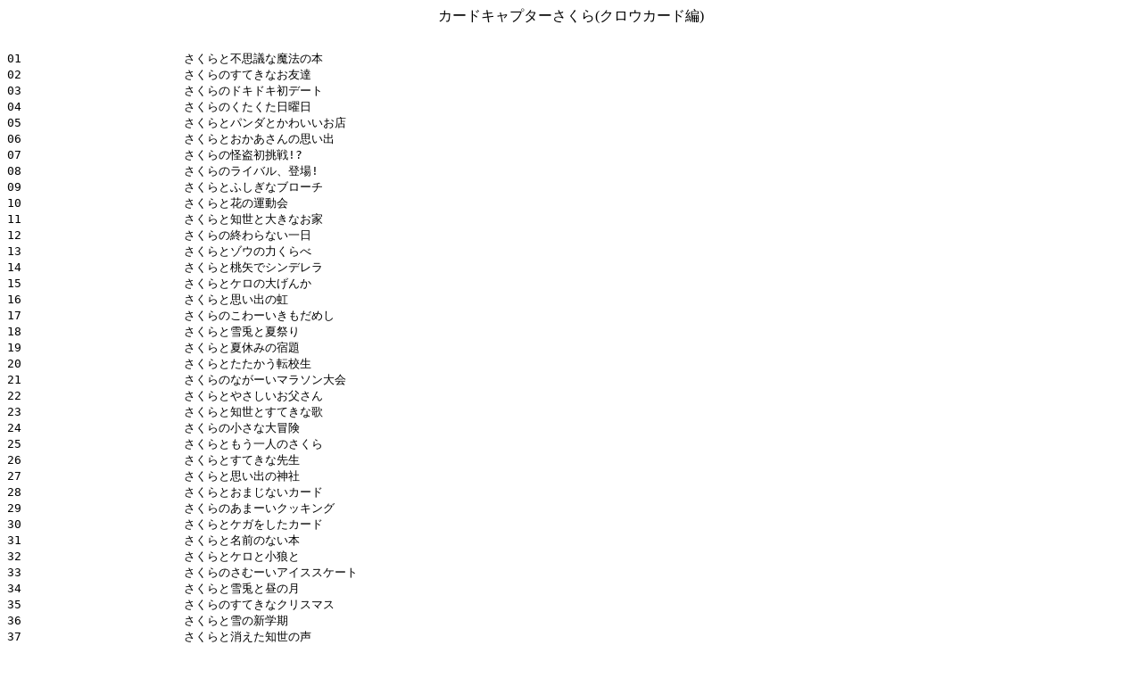

--- FILE ---
content_type: text/html
request_url: https://rinshi.sakura.ne.jp/subt/CCSakura-2.html
body_size: 41101
content:
<HTML>
<HEAD><TITLE>�J�[�h�L���v�^�[������</TITLE>
<BODY text=#000000 bgColor=#ffffff>
<CENTER>�J�[�h�L���v�^�[������(�N���E�J�[�h��)</CENTER>
<PRE>

01�@�@�@�@�@�@�@�@�@�@�@�@�@�@������ƕs�v�c�Ȗ��@�̖{
02�@�@�@�@�@�@�@�@�@�@�@�@�@�@������̂��Ă��Ȃ��F�B
03�@�@�@�@�@�@�@�@�@�@�@�@�@�@������̃h�L�h�L���f�[�g
04�@�@�@�@�@�@�@�@�@�@�@�@�@�@������̂����������j��
05�@�@�@�@�@�@�@�@�@�@�@�@�@�@������ƃp���_�Ƃ��킢�����X
06�@�@�@�@�@�@�@�@�@�@�@�@�@�@������Ƃ���������̎v���o
07�@�@�@�@�@�@�@�@�@�@�@�@�@�@������̉���������!?
08�@�@�@�@�@�@�@�@�@�@�@�@�@�@������̃��C�o���A�o��!
09�@�@�@�@�@�@�@�@�@�@�@�@�@�@������Ƃӂ����ȃu���[�`
10�@�@�@�@�@�@�@�@�@�@�@�@�@�@������ƉԂ̉^����
11�@�@�@�@�@�@�@�@�@�@�@�@�@�@������ƒm���Ƒ傫�Ȃ���
12�@�@�@�@�@�@�@�@�@�@�@�@�@�@������̏I���Ȃ����
13�@�@�@�@�@�@�@�@�@�@�@�@�@�@������ƃ]�E�̗͂����
14�@�@�@�@�@�@�@�@�@�@�@�@�@�@������Ɠ���ŃV���f����
15�@�@�@�@�@�@�@�@�@�@�@�@�@�@������ƃP���̑傰��
16�@�@�@�@�@�@�@�@�@�@�@�@�@�@������Ǝv���o�̓�
17�@�@�@�@�@�@�@�@�@�@�@�@�@�@������̂���[���������߂�
18�@�@�@�@�@�@�@�@�@�@�@�@�@�@������Ɛ�e�ƉčՂ�
19�@�@�@�@�@�@�@�@�@�@�@�@�@�@������Ɖċx�݂̏h��
20�@�@�@�@�@�@�@�@�@�@�@�@�@�@������Ƃ��������]�Z��
21�@�@�@�@�@�@�@�@�@�@�@�@�@�@������̂Ȃ��[���}���\�����
22�@�@�@�@�@�@�@�@�@�@�@�@�@�@������Ƃ₳������������
23�@�@�@�@�@�@�@�@�@�@�@�@�@�@������ƒm���Ƃ��Ă��ȉ�
24�@�@�@�@�@�@�@�@�@�@�@�@�@�@������̏����ȑ�`��
25�@�@�@�@�@�@�@�@�@�@�@�@�@�@������Ƃ�����l�̂�����
26�@�@�@�@�@�@�@�@�@�@�@�@�@�@������Ƃ��Ă��Ȑ搶
27�@�@�@�@�@�@�@�@�@�@�@�@�@�@������Ǝv���o�̐_��
28�@�@�@�@�@�@�@�@�@�@�@�@�@�@������Ƃ��܂��Ȃ��J�[�h
29�@�@�@�@�@�@�@�@�@�@�@�@�@�@������̂��܁[���N�b�L���O
30�@�@�@�@�@�@�@�@�@�@�@�@�@�@������ƃP�K�������J�[�h
31�@�@�@�@�@�@�@�@�@�@�@�@�@�@������Ɩ��O�̂Ȃ��{
32�@�@�@�@�@�@�@�@�@�@�@�@�@�@������ƃP���Ə��T��
33�@�@�@�@�@�@�@�@�@�@�@�@�@�@������̂��ށ[���A�C�X�X�P�[�g
34�@�@�@�@�@�@�@�@�@�@�@�@�@�@������Ɛ�e�ƒ��̌�
35�@�@�@�@�@�@�@�@�@�@�@�@�@�@������̂��Ă��ȃN���X�}�X
36�@�@�@�@�@�@�@�@�@�@�@�@�@�@������Ɛ�̐V�w��
37�@�@�@�@�@�@�@�@�@�@�@�@�@�@������Ə������m���̐�
38�@�@�@�@�@�@�@�@�@�@�@�@�@�@������̊y�������������
39�@�@�@�@�@�@�@�@�@�@�@�@�@�@������̂ӂ�ӂ�M�j��
40�@�@�@�@�@�@�@�@�@�@�@�@�@�@������Ɩ��̒��̂�����
41�@�@�@�@�@�@�@�@�@�@�@�@�@�@������Ə��T�ƍ��̊C
42�@�@�@�@�@�@�@�@�@�@�@�@�@�@������̂܂�����w�|��
43�@�@�@�@�@�@�@�@�@�@�@�@�@�@������̂���Ȃ�䕗�
44�@�@�@�@�@�@�@�@�@�@�@�@�@�@������ƃP���ƕs�v�c�Ȑ搶
45�@�@�@�@�@�@�@�@�@�@�@�@�@�@������ƍŌ�̃N���E�J�[�h
46�@�@�@�@�@�@�@�@�@�@�@�@�@�@������ƍŌ�̐R��


--------------------------------------------------------------

1�b ������ƕs�v�c�Ȗ��@�̖{(1998 04 07)

�r�{�@�@�@�@�@�@�@�@�@�@�@�@�@�@�@�@:��쎵��
�G�R���e�@�@�@�@�@�@�@�@�@�@�@�@�@�@:�󍁎琶
���o�@�@�@�@�@�@�@�@�@�@�@�@�@�@�@�@:�󍁎琶
���ē@�@�@�@�@�@�@�@�@�@�@�@�@�@:�����v���q


���̏o��

�ؔV�{���@�@�@�@�@�@�@�@�@�@�@�@�@�@:�O���@��
�P���x���X�@�@�@�@�@�@�@�@�@�@�@�@�@:�v��@��
�哹���m���@�@�@�@�@�@�@�@�@�@�@�@�@:��j���q
�ؔV�{����@�@�@�@�@�@�@�@�@�@�@�@�@:�ց@�q��
�����e�@�@�@�@�@�@�@�@�@�@�@�@�@�@:�����b��
�ؔV�{�����@�@�@�@�@�@�@�@�@�@�@�@�@:�c���G�K
����ޏ��q�@�@�@�@�@�@�@�@�@�@�@�@�@:�{�䂦��
�O����t�@�@�@�@�@�@�@�@�@�@�@�@�@�@:���{���a
�ɖ��I�q�@�@�@�@�@�@�@�@�@�@�@�@�@�@:�����@�\
�ؑ��䂫�G�@�@�@�@�@�@�@�@�@�@�@�@�@:�T�G�L�g��


--------------------------------------------------------------

2�b ������̂��Ă��Ȃ��F�B(1998 04 14)

�r�{�@�@�@�@�@�@�@�@�@�@�@�@�@�@�@�@:��쎵��
�G�R���e�@�@�@�@�@�@�@�@�@�@�@�@�@�@:�������K
���o�@�@�@�@�@�@�@�@�@�@�@�@�@�@�@�@:���엊��
���ē@�@�@�@�@�@�@�@�@�@�@�@�@�@:���@�q��


���̏o��

�ؔV�{���@�@�@�@�@�@�@�@�@�@�@�@�@�@:�O���@��
�P���x���X�@�@�@�@�@�@�@�@�@�@�@�@�@:�v��@��
�哹���m���@�@�@�@�@�@�@�@�@�@�@�@�@:��j���q
�ؔV�{����@�@�@�@�@�@�@�@�@�@�@�@�@:�ց@�q��
�����e�@�@�@�@�@�@�@�@�@�@�@�@�@�@:�����b��
�ؔV�{�����@�@�@�@�@�@�@�@�@�@�@�@�@:�c���G�K
���X�ؗ����@�@�@�@�@�@�@�@�@�@�@�@�@:���Ƃ��q
����ޏ��q�@�@�@�@�@�@�@�@�@�@�@�@�@:�{�䂦��
�O����t�@�@�@�@�@�@�@�@�@�@�@�@�@�@:���{���a
�@�@�@�@�@�@�@�@�@�@�@�@�@�@�@�@�@�@:�T�G�L�g��


--------------------------------------------------------------

3�b ������̃h�L�h�L���f�[�g(1998 04 21)

�r�{�@�@�@�@�@�@�@�@�@�@�@�@�@�@�@�@:��쎵��
�G�R���e�@�@�@�@�@�@�@�@�@�@�@�@�@�@:�П��{��
���o�@�@�@�@�@�@�@�@�@�@�@�@�@�@�@�@:�П��{��
���ē@�@�@�@�@�@�@�@�@�@�@�@�@�@:�N�ˏ���


���̏o��

�ؔV�{���@�@�@�@�@�@�@�@�@�@�@�@�@�@:�O���@��
�P���x���X�@�@�@�@�@�@�@�@�@�@�@�@�@:�v��@��
�哹���m���@�@�@�@�@�@�@�@�@�@�@�@�@:��j���q
�ؔV�{����@�@�@�@�@�@�@�@�@�@�@�@�@:�ց@�q��
�����e�@�@�@�@�@�@�@�@�@�@�@�@�@�@:�����b��
���X�ؗ����@�@�@�@�@�@�@�@�@�@�@�@�@:���Ƃ��q
����ޏ��q�@�@�@�@�@�@�@�@�@�@�@�@�@:�{�䂦��
�O����t�@�@�@�@�@�@�@�@�@�@�@�@�@�@:���{���a
�@�@�@�@�@�@�@�@�@�@�@�@�@�@�@�@�@�@:�ԓc�@��
�@�@�@�@�@�@�@�@�@�@�@�@�@�@�@�@�@�@:����N��
�@�@�@�@�@�@�@�@�@�@�@�@�@�@�@�@�@�@:�T�G�L�g��


--------------------------------------------------------------

4�b ������̂����������j��(1998 04 28)

�r�{�@�@�@�@�@�@�@�@�@�@�@�@�@�@�@�@:���q��Y
�G�R���e�@�@�@�@�@�@�@�@�@�@�@�@�@�@:�����L��
���o�@�@�@�@�@�@�@�@�@�@�@�@�@�@�@�@:�����L��
���ē@�@�@�@�@�@�@�@�@�@�@�@�@�@:���È�Y
�@�@�@�@�@�@�@�@�@�@�@�@�@�@�@�@�@�@:�k���@��


���̏o��

�ؔV�{���@�@�@�@�@�@�@�@�@�@�@�@�@�@:�O���@��
�P���x���X�@�@�@�@�@�@�@�@�@�@�@�@�@:�v��@��
�哹���m���@�@�@�@�@�@�@�@�@�@�@�@�@:��j���q
�ؔV�{����@�@�@�@�@�@�@�@�@�@�@�@�@:�ց@�q��
�����e�@�@�@�@�@�@�@�@�@�@�@�@�@�@:�����b��
�ؔV�{�����@�@�@�@�@�@�@�@�@�@�@�@�@:�c���G�K


--------------------------------------------------------------

5�b ������ƃp���_�Ƃ��킢�����X(1998 05 05)

�r�{�@�@�@�@�@�@�@�@�@�@�@�@�@�@�@�@:�Έ䔎�m
�G�R���e�@�@�@�@�@�@�@�@�@�@�@�@�@�@:�_�ˁ@��
���o�@�@�@�@�@�@�@�@�@�@�@�@�@�@�@�@:�_�ˁ@��
���ē@�@�@�@�@�@�@�@�@�@�@�@�@�@:�É�@��


���̏o��

�ؔV�{���@�@�@�@�@�@�@�@�@�@�@�@�@�@:�O���@��
�P���x���X�@�@�@�@�@�@�@�@�@�@�@�@�@:�v��@��
�哹���m���@�@�@�@�@�@�@�@�@�@�@�@�@:��j���q
�ؔV�{����@�@�@�@�@�@�@�@�@�@�@�@�@:�ց@�q��
�����e�@�@�@�@�@�@�@�@�@�@�@�@�@�@:�����b��
���{�^���@�@�@�@�@�@�@�@�@�@�@�@�@�@:�O�΋ՔT
���X�ؗ����@�@�@�@�@�@�@�@�@�@�@�@�@:���Ƃ��q
����ޏ��q�@�@�@�@�@�@�@�@�@�@�@�@�@:�{�䂦��
�O����t�@�@�@�@�@�@�@�@�@�@�@�@�@�@:���{���a
�@�@�@�@�@�@�@�@�@�@�@�@�@�@�@�@�@�@:�J�R�I��
�@�@�@�@�@�@�@�@�@�@�@�@�@�@�@�@�@�@:�T�G�L�g��


--------------------------------------------------------------

6�b ������Ƃ���������̎v���o(1998 05 12)

�r�{�@�@�@�@�@�@�@�@�@�@�@�@�@�@�@�@:��쎵��
�G�R���e�@�@�@�@�@�@�@�@�@�@�@�@�@�@:��c����
���o�@�@�@�@�@�@�@�@�@�@�@�@�@�@�@�@:������������
���ē@�@�@�@�@�@�@�@�@�@�@�@�@�@:���@�q��


���̏o��

�ؔV�{���@�@�@�@�@�@�@�@�@�@�@�@�@�@:�O���@��
�P���x���X�@�@�@�@�@�@�@�@�@�@�@�@�@:�v��@��
�哹���m���@�@�@�@�@�@�@�@�@�@�@�@�@:��j���q
�ؔV�{����@�@�@�@�@�@�@�@�@�@�@�@�@:�ց@�q��
�����e�@�@�@�@�@�@�@�@�@�@�@�@�@�@:�����b��
�ؔV�{�����@�@�@�@�@�@�@�@�@�@�@�@�@:�c���G�K
�ؔV�{���q�@�@�@�@�@�@�@�@�@�@�@�@�@:�F���T�q
���X�ؗ����@�@�@�@�@�@�@�@�@�@�@�@�@:���Ƃ��q
����ޏ��q�@�@�@�@�@�@�@�@�@�@�@�@�@:�{�䂦��
�O����t�@�@�@�@�@�@�@�@�@�@�@�@�@�@:���{���a


--------------------------------------------------------------

7�b ������̉���������!?(1998 05 26)

�r�{�@�@�@�@�@�@�@�@�@�@�@�@�@�@�@�@:���q��Y
�G�R���e�@�@�@�@�@�@�@�@�@�@�@�@�@�@:�����L��
���o�@�@�@�@�@�@�@�@�@�@�@�@�@�@�@�@:����a��
���ē@�@�@�@�@�@�@�@�@�@�@�@�@�@:���c�܂�q


���̏o��

�ؔV�{���@�@�@�@�@�@�@�@�@�@�@�@�@�@:�O���@��
�P���x���X�@�@�@�@�@�@�@�@�@�@�@�@�@:�v��@��
�哹���m���@�@�@�@�@�@�@�@�@�@�@�@�@:��j���q
�����T�@�@�@�@�@�@�@�@�@�@�@�@�@�@�@:���܂����Ƃ�
�ؔV�{����@�@�@�@�@�@�@�@�@�@�@�@�@:�ց@�q��
�����e�@�@�@�@�@�@�@�@�@�@�@�@�@�@:�����b��
�ؔV�{�����@�@�@�@�@�@�@�@�@�@�@�@�@:�c���G�K
�k�D��@�@�@�@�@�@�@�@�@�@�@�@�@�@�@:��c���q
���c�ǍK�@�@�@�@�@�@�@�@�@�@�@�@�@�@:���V�@�O
�@�@�@�@�@�@�@�@�@�@�@�@�@�@�@�@�@�@:�J�R�I��
�@�@�@�@�@�@�@�@�@�@�@�@�@�@�@�@�@�@:�T�G�L�g��


--------------------------------------------------------------

8�b ������̃��C�o���A�o��!(1998 06 02)

�r�{�@�@�@�@�@�@�@�@�@�@�@�@�@�@�@�@:��쎵��
�G�R���e�@�@�@�@�@�@�@�@�@�@�@�@�@�@:�П��{��
���o�@�@�@�@�@�@�@�@�@�@�@�@�@�@�@�@:�П��{��
���ē@�@�@�@�@�@�@�@�@�@�@�@�@�@:����M�F


���̏o��

�ؔV�{���@�@�@�@�@�@�@�@�@�@�@�@�@�@:�O���@��
�P���x���X�@�@�@�@�@�@�@�@�@�@�@�@�@:�v��@��
�哹���m���@�@�@�@�@�@�@�@�@�@�@�@�@:��j���q
�����T�@�@�@�@�@�@�@�@�@�@�@�@�@�@�@:���܂����Ƃ�
�ؔV�{����@�@�@�@�@�@�@�@�@�@�@�@�@:�ց@�q��
�����e�@�@�@�@�@�@�@�@�@�@�@�@�@�@:�����b��
�ؔV�{�����@�@�@�@�@�@�@�@�@�@�@�@�@:�c���G�K
���c�ǍK�@�@�@�@�@�@�@�@�@�@�@�@�@�@:���V�@�O
���X�ؗ����@�@�@�@�@�@�@�@�@�@�@�@�@:���Ƃ��q
�ɖ��I�q�@�@�@�@�@�@�@�@�@�@�@�@�@�@:�����@�\


--------------------------------------------------------------

9�b ������Ƃӂ����ȃu���[�`(1998 06 09)

�r�{�@�@�@�@�@�@�@�@�@�@�@�@�@�@�@�@:��쎵��
�G�R���e�@�@�@�@�@�@�@�@�@�@�@�@�@�@:�_�ˁ@��
���o�@�@�@�@�@�@�@�@�@�@�@�@�@�@�@�@:�_�ˁ@��
���ē@�@�@�@�@�@�@�@�@�@�@�@�@�@:�É�@��


���̏o��

�ؔV�{���@�@�@�@�@�@�@�@�@�@�@�@�@�@:�O���@��
�P���x���X�@�@�@�@�@�@�@�@�@�@�@�@�@:�v��@��
�哹���m���@�@�@�@�@�@�@�@�@�@�@�@�@:��j���q
�����T�@�@�@�@�@�@�@�@�@�@�@�@�@�@�@:���܂����Ƃ�
�ؔV�{����@�@�@�@�@�@�@�@�@�@�@�@�@:�ց@�q��
�����e�@�@�@�@�@�@�@�@�@�@�@�@�@�@:�����b��
���c�ǍK�@�@�@�@�@�@�@�@�@�@�@�@�@�@:���V�@�O
���X�ؗ����@�@�@�@�@�@�@�@�@�@�@�@�@:���Ƃ��q
�R��M�j�@�@�@�@�@�@�@�@�@�@�@�@�@�@:�{��ꐬ


--------------------------------------------------------------

10�b ������ƉԂ̉^����(1998 06 16)

�r�{�@�@�@�@�@�@�@�@�@�@�@�@�@�@�@�@:�Έ䔎�m
�G�R���e�@�@�@�@�@�@�@�@�@�@�@�@�@�@:�܂��ЂƂ䂫
���o�@�@�@�@�@�@�@�@�@�@�@�@�@�@�@�@:������������
���ē@�@�@�@�@�@�@�@�@�@�@�@�@�@:���@�q��


���̏o��

�ؔV�{���@�@�@�@�@�@�@�@�@�@�@�@�@�@:�O���@��
�P���x���X�@�@�@�@�@�@�@�@�@�@�@�@�@:�v��@��
�哹���m���@�@�@�@�@�@�@�@�@�@�@�@�@:��j���q
�����T�@�@�@�@�@�@�@�@�@�@�@�@�@�@�@:���܂����Ƃ�
�ؔV�{����@�@�@�@�@�@�@�@�@�@�@�@�@:�ց@�q��
�����e�@�@�@�@�@�@�@�@�@�@�@�@�@�@:�����b��
�ؔV�{�����@�@�@�@�@�@�@�@�@�@�@�@�@:�c���G�K
�哹�������@�@�@�@�@�@�@�@�@�@�@�@�@:�ɓ����I
���X�ؗ����@�@�@�@�@�@�@�@�@�@�@�@�@:���Ƃ��q
����ޏ��q�@�@�@�@�@�@�@�@�@�@�@�@�@:�{�䂦��
�O����t�@�@�@�@�@�@�@�@�@�@�@�@�@�@:���{���a
���c�ǍK�@�@�@�@�@�@�@�@�@�@�@�@�@�@:���V�@�O
�R��M�j�@�@�@�@�@�@�@�@�@�@�@�@�@�@:�{��ꐬ


--------------------------------------------------------------

11�b ������ƒm���Ƒ傫�Ȃ���(1998 06 23)

�r�{�@�@�@�@�@�@�@�@�@�@�@�@�@�@�@�@:��쎵��
�G�R���e�@�@�@�@�@�@�@�@�@�@�@�@�@�@:��c����
���o�@�@�@�@�@�@�@�@�@�@�@�@�@�@�@�@:��c����
���ē@�@�@�@�@�@�@�@�@�@�@�@�@�@:�N�ˏ���


���̏o��

�ؔV�{���@�@�@�@�@�@�@�@�@�@�@�@�@�@:�O���@��
�P���x���X�@�@�@�@�@�@�@�@�@�@�@�@�@:�v��@��
�哹���m���@�@�@�@�@�@�@�@�@�@�@�@�@:��j���q
�ؔV�{����@�@�@�@�@�@�@�@�@�@�@�@�@:�ց@�q��
�����e�@�@�@�@�@�@�@�@�@�@�@�@�@�@:�����b��
�ؔV�{�����@�@�@�@�@�@�@�@�@�@�@�@�@:�c���G�K
�ؔV�{���q�@�@�@�@�@�@�@�@�@�@�@�@�@:�F���T�q
�哹�������@�@�@�@�@�@�@�@�@�@�@�@�@:�ɓ����I
�@�@�@�@�@�@�@�@�@�@�@�@�@�@�@�@�@�@:�O�c�@��


--------------------------------------------------------------

12�b ������̏I���Ȃ����(1998 06 30)

�r�{�@�@�@�@�@�@�@�@�@�@�@�@�@�@�@�@:���q��Y
�G�R���e�@�@�@�@�@�@�@�@�@�@�@�@�@�@:�_�ˁ@��
���o�@�@�@�@�@�@�@�@�@�@�@�@�@�@�@�@:�_�ˁ@��
���ē@�@�@�@�@�@�@�@�@�@�@�@�@�@:�É�@��


���̏o��

�ؔV�{���@�@�@�@�@�@�@�@�@�@�@�@�@�@:�O���@��
�P���x���X�@�@�@�@�@�@�@�@�@�@�@�@�@:�v��@��
�哹���m���@�@�@�@�@�@�@�@�@�@�@�@�@:��j���q
�����T�@�@�@�@�@�@�@�@�@�@�@�@�@�@�@:���܂����Ƃ�
�ؔV�{����@�@�@�@�@�@�@�@�@�@�@�@�@:�ց@�q��
�����e�@�@�@�@�@�@�@�@�@�@�@�@�@�@:�����b��
�ؔV�{�����@�@�@�@�@�@�@�@�@�@�@�@�@:�c���G�K
�ҒJ���q�@�@�@�@�@�@�@�@�@�@�@�@�@�@:���J���q�q
�R��M�j�@�@�@�@�@�@�@�@�@�@�@�@�@�@:�{��ꐬ


--------------------------------------------------------------

13�b ������ƃ]�E�̗͂����(1998 07 07)

�r�{�@�@�@�@�@�@�@�@�@�@�@�@�@�@�@�@:��쎵��
�@�@�@�@�@�@�@�@�@�@�@�@�@�@�@�@�@�@:�Έ䔎�m
�G�R���e�@�@�@�@�@�@�@�@�@�@�@�@�@�@:����a��
���o�@�@�@�@�@�@�@�@�@�@�@�@�@�@�@�@:����a��
���ē@�@�@�@�@�@�@�@�@�@�@�@�@�@:����M�F


���̏o��

�ؔV�{���@�@�@�@�@�@�@�@�@�@�@�@�@�@:�O���@��
�P���x���X�@�@�@�@�@�@�@�@�@�@�@�@�@:�v��@��
�哹���m���@�@�@�@�@�@�@�@�@�@�@�@�@:��j���q
�����T�@�@�@�@�@�@�@�@�@�@�@�@�@�@�@:���܂����Ƃ�
�ؔV�{����@�@�@�@�@�@�@�@�@�@�@�@�@:�ց@�q��
�����e�@�@�@�@�@�@�@�@�@�@�@�@�@�@:�����b��
�ؔV�{�����@�@�@�@�@�@�@�@�@�@�@�@�@:�c���G�K
���X�ؗ����@�@�@�@�@�@�@�@�@�@�@�@�@:���Ƃ��q
����ޏ��q�@�@�@�@�@�@�@�@�@�@�@�@�@:�{�䂦��
�O����t�@�@�@�@�@�@�@�@�@�@�@�@�@�@:���{���a
���c�ǍK�@�@�@�@�@�@�@�@�@�@�@�@�@�@:���V�@�O
�R��M�j�@�@�@�@�@�@�@�@�@�@�@�@�@�@:�{��ꐬ
�@�@�@�@�@�@�@�@�@�@�@�@�@�@�@�@�@�@:�T�G�L�g��
�@�@�@�@�@�@�@�@�@�@�@�@�@�@�@�@�@�@:�ҁ@���D


--------------------------------------------------------------

14�b ������Ɠ���ŃV���f����(1998 07 14)

�r�{�@�@�@�@�@�@�@�@�@�@�@�@�@�@�@�@:��쎵��
�G�R���e�@�@�@�@�@�@�@�@�@�@�@�@�@�@:������������
���o�@�@�@�@�@�@�@�@�@�@�@�@�@�@�@�@:��������
���ē@�@�@�@�@�@�@�@�@�@�@�@�@�@:���@�q��


���̏o��

�ؔV�{���@�@�@�@�@�@�@�@�@�@�@�@�@�@:�O���@��
�P���x���X�@�@�@�@�@�@�@�@�@�@�@�@�@:�v��@��
�哹���m���@�@�@�@�@�@�@�@�@�@�@�@�@:��j���q
�����T�@�@�@�@�@�@�@�@�@�@�@�@�@�@�@:���܂����Ƃ�
�ؔV�{����@�@�@�@�@�@�@�@�@�@�@�@�@:�ց@�q��
�����e�@�@�@�@�@�@�@�@�@�@�@�@�@�@:�����b��
����e�q�@�@�@�@�@�@�@�@�@�@�@�@�@�@:�X�㋱�q
�@�@�@�@�@�@�@�@�@�@�@�@�@�@�@�@�@�@:����M�F
�@�@�@�@�@�@�@�@�@�@�@�@�@�@�@�@�@�@:�ɓ������Y
�@�@�@�@�@�@�@�@�@�@�@�@�@�@�@�@�@�@:�J�R�I��
�@�@�@�@�@�@�@�@�@�@�@�@�@�@�@�@�@�@:��؁@�~
�@�@�@�@�@�@�@�@�@�@�@�@�@�@�@�@�@�@:�e�n�ˎq
�@�@�@�@�@�@�@�@�@�@�@�@�@�@�@�@�@�@:�ؑ�����q


--------------------------------------------------------------

15�b ������ƃP���̑傰��(1998 07 21)

�r�{�@�@�@�@�@�@�@�@�@�@�@�@�@�@�@�@:���q��Y
�G�R���e�@�@�@�@�@�@�@�@�@�@�@�@�@�@:�П��{��
���o�@�@�@�@�@�@�@�@�@�@�@�@�@�@�@�@:�k���@��
���ē@�@�@�@�@�@�@�@�@�@�@�@�@�@:�k���@��


���̏o��

�ؔV�{���@�@�@�@�@�@�@�@�@�@�@�@�@�@:�O���@��
�P���x���X�@�@�@�@�@�@�@�@�@�@�@�@�@:�v��@��
�哹���m���@�@�@�@�@�@�@�@�@�@�@�@�@:��j���q
�����T�@�@�@�@�@�@�@�@�@�@�@�@�@�@�@:���܂����Ƃ�
�ؔV�{����@�@�@�@�@�@�@�@�@�@�@�@�@:�ց@�q��
�����e�@�@�@�@�@�@�@�@�@�@�@�@�@�@:�����b��
�ؔV�{�����@�@�@�@�@�@�@�@�@�@�@�@�@:�c���G�K
�����ˁ@�@�@�@�@�@�@�@�@�@�@�@�@�@�@:�r�؍��}
�@�@�@�@�@�@�@�@�@�@�@�@�@�@�@�@�@�@:��{����
�@�@�@�@�@�@�@�@�@�@�@�@�@�@�@�@�@�@:�i�g�R��


--------------------------------------------------------------

16�b ������Ǝv���o�̓�(1998 08 04)

�r�{�@�@�@�@�@�@�@�@�@�@�@�@�@�@�@�@:��쎵��
�G�R���e�@�@�@�@�@�@�@�@�@�@�@�@�@�@:�_�ˁ@��
���o�@�@�@�@�@�@�@�@�@�@�@�@�@�@�@�@:�_�ˁ@��
���ē@�@�@�@�@�@�@�@�@�@�@�@�@�@:�É�@��


���̏o��

�ؔV�{���@�@�@�@�@�@�@�@�@�@�@�@�@�@:�O���@��
�P���x���X�@�@�@�@�@�@�@�@�@�@�@�@�@:�v��@��
�哹���m���@�@�@�@�@�@�@�@�@�@�@�@�@:��j���q
�ؔV�{����@�@�@�@�@�@�@�@�@�@�@�@�@:�ց@�q��
�����e�@�@�@�@�@�@�@�@�@�@�@�@�@�@:�����b��
�ؔV�{�����@�@�@�@�@�@�@�@�@�@�@�@�@:�c���G�K
�J�{�^���@�@�@�@�@�@�@�@�@�@�@�@�@�@:��@�@��
�ؔV�{���q�@�@�@�@�@�@�@�@�@�@�@�@�@:�F���T�q
�哹�������@�@�@�@�@�@�@�@�@�@�@�@�@:�ɓ����I


--------------------------------------------------------------

17�b ������̂���[���������߂�(1998 08 11)

�r�{�@�@�@�@�@�@�@�@�@�@�@�@�@�@�@�@:��쎵��
�G�R���e�@�@�@�@�@�@�@�@�@�@�@�@�@�@:��������
���o�@�@�@�@�@�@�@�@�@�@�@�@�@�@�@�@:�����@��
���ē@�@�@�@�@�@�@�@�@�@�@�@�@�@:���c�܂�q


���̏o��

�ؔV�{���@�@�@�@�@�@�@�@�@�@�@�@�@�@:�O���@��
�P���x���X�@�@�@�@�@�@�@�@�@�@�@�@�@:�v��@��
�哹���m���@�@�@�@�@�@�@�@�@�@�@�@�@:��j���q
�����T�@�@�@�@�@�@�@�@�@�@�@�@�@�@�@:���܂����Ƃ�
�ؔV�{����@�@�@�@�@�@�@�@�@�@�@�@�@:�ց@�q��
�����e�@�@�@�@�@�@�@�@�@�@�@�@�@�@:�����b��
���X�ؗ����@�@�@�@�@�@�@�@�@�@�@�@�@:���Ƃ��q
����ޏ��q�@�@�@�@�@�@�@�@�@�@�@�@�@:�{�䂦��
�O����t�@�@�@�@�@�@�@�@�@�@�@�@�@�@:���{���a
���c�ǍK�@�@�@�@�@�@�@�@�@�@�@�@�@�@:���V�@�O
�ؑ��䂫�G�@�@�@�@�@�@�@�@�@�@�@�@�@:�T�G�L�g��
�R��M�j�@�@�@�@�@�@�@�@�@�@�@�@�@�@:�{��ꐬ


--------------------------------------------------------------

18�b ������Ɛ�e�ƉčՂ�(1998 08 18)

�r�{�@�@�@�@�@�@�@�@�@�@�@�@�@�@�@�@:��쎵��
�G�R���e�@�@�@�@�@�@�@�@�@�@�@�@�@�@:��������
���o�@�@�@�@�@�@�@�@�@�@�@�@�@�@�@�@:��������
���ē@�@�@�@�@�@�@�@�@�@�@�@�@�@:�����v���q


���̏o��

�ؔV�{���@�@�@�@�@�@�@�@�@�@�@�@�@�@:�O���@��
�P���x���X�@�@�@�@�@�@�@�@�@�@�@�@�@:�v��@��
�哹���m���@�@�@�@�@�@�@�@�@�@�@�@�@:��j���q
�����T�@�@�@�@�@�@�@�@�@�@�@�@�@�@�@:���܂����Ƃ�
�ؔV�{����@�@�@�@�@�@�@�@�@�@�@�@�@:�ց@�q��
�����e�@�@�@�@�@�@�@�@�@�@�@�@�@�@:�����b��
�O����t�@�@�@�@�@�@�@�@�@�@�@�@�@�@:���{���a
�R��M�j�@�@�@�@�@�@�@�@�@�@�@�@�@�@:�{��ꐬ


--------------------------------------------------------------

19�b ������Ɖċx�݂̏h��(1998 09 01)

�r�{�@�@�@�@�@�@�@�@�@�@�@�@�@�@�@�@:���q��Y
�G�R���e�@�@�@�@�@�@�@�@�@�@�@�@�@�@:�_�ˁ@��
���o�@�@�@�@�@�@�@�@�@�@�@�@�@�@�@�@:�_�ˁ@��
���ē@�@�@�@�@�@�@�@�@�@�@�@�@�@:�É�@��


���̏o��

�ؔV�{���@�@�@�@�@�@�@�@�@�@�@�@�@�@:�O���@��
�P���x���X�@�@�@�@�@�@�@�@�@�@�@�@�@:�v��@��
�哹���m���@�@�@�@�@�@�@�@�@�@�@�@�@:��j���q
�����T�@�@�@�@�@�@�@�@�@�@�@�@�@�@�@:���܂����Ƃ�
��䕗�@�@�@�@�@�@�@�@�@�@�@�@�@�@�@:���䂩��
�ؔV�{����@�@�@�@�@�@�@�@�@�@�@�@�@:�ց@�q��
�����e�@�@�@�@�@�@�@�@�@�@�@�@�@�@:�����b��
�ؔV�{�����@�@�@�@�@�@�@�@�@�@�@�@�@:�c���G�K
�̖]�@�@�@�@�@�@�@�@�@�@�@�@�@�@�@�@:���쌳��
�@�@�@�@�@�@�@�@�@�@�@�@�@�@�@�@�@�@:�{�閞��q


--------------------------------------------------------------

20�b ������Ƃ��������]�Z��(1998 09 08)

�r�{�@�@�@�@�@�@�@�@�@�@�@�@�@�@�@�@:��쎵��
�G�R���e�@�@�@�@�@�@�@�@�@�@�@�@�@�@:��c����
���o�@�@�@�@�@�@�@�@�@�@�@�@�@�@�@�@:��c����
���ē@�@�@�@�@�@�@�@�@�@�@�@�@�@:����M�F


���̏o��

�ؔV�{���@�@�@�@�@�@�@�@�@�@�@�@�@�@:�O���@��
�P���x���X�@�@�@�@�@�@�@�@�@�@�@�@�@:�v��@��
�哹���m���@�@�@�@�@�@�@�@�@�@�@�@�@:��j���q
�����T�@�@�@�@�@�@�@�@�@�@�@�@�@�@�@:���܂����Ƃ�
��䕗�@�@�@�@�@�@�@�@�@�@�@�@�@�@�@:���䂩��
�ؔV�{����@�@�@�@�@�@�@�@�@�@�@�@�@:�ց@�q��
�����e�@�@�@�@�@�@�@�@�@�@�@�@�@�@:�����b��
�ؔV�{�����@�@�@�@�@�@�@�@�@�@�@�@�@:�c���G�K
���X�ؗ����@�@�@�@�@�@�@�@�@�@�@�@�@:���Ƃ��q
����ޏ��q�@�@�@�@�@�@�@�@�@�@�@�@�@:�{�䂦��
�O����t�@�@�@�@�@�@�@�@�@�@�@�@�@�@:���{���a
���c�ǍK�@�@�@�@�@�@�@�@�@�@�@�@�@�@:���V�@�O
�R��M�j�@�@�@�@�@�@�@�@�@�@�@�@�@�@:�{��ꐬ


--------------------------------------------------------------

21�b ������̂Ȃ��[���}���\�����(1998 09 16)

�r�{�@�@�@�@�@�@�@�@�@�@�@�@�@�@�@�@:���q��Y
�G�R���e�@�@�@�@�@�@�@�@�@�@�@�@�@�@:�_�ˁ@��
���o�@�@�@�@�@�@�@�@�@�@�@�@�@�@�@�@:�_�ˁ@��
���ē@�@�@�@�@�@�@�@�@�@�@�@�@�@:�É�@��


���̏o��

�ؔV�{���@�@�@�@�@�@�@�@�@�@�@�@�@�@:�O���@��
�P���x���X�@�@�@�@�@�@�@�@�@�@�@�@�@:�v��@��
�哹���m���@�@�@�@�@�@�@�@�@�@�@�@�@:��j���q
�����T�@�@�@�@�@�@�@�@�@�@�@�@�@�@�@:���܂����Ƃ�
��䕗�@�@�@�@�@�@�@�@�@�@�@�@�@�@�@:���䂩��
�ؔV�{����@�@�@�@�@�@�@�@�@�@�@�@�@:�ց@�q��
�����e�@�@�@�@�@�@�@�@�@�@�@�@�@�@:�����b��
�ؔV�{�����@�@�@�@�@�@�@�@�@�@�@�@�@:�c���G�K
���X�ؗ����@�@�@�@�@�@�@�@�@�@�@�@�@:���Ƃ��q
����ޏ��q�@�@�@�@�@�@�@�@�@�@�@�@�@:�{�䂦��
�O����t�@�@�@�@�@�@�@�@�@�@�@�@�@�@:���{���a
�̖]�@�@�@�@�@�@�@�@�@�@�@�@�@�@�@�@:���쌳��
���c�ǍK�@�@�@�@�@�@�@�@�@�@�@�@�@�@:���V�@�O
�R��M�j�@�@�@�@�@�@�@�@�@�@�@�@�@�@:�{��ꐬ


--------------------------------------------------------------

22�b ������Ƃ₳������������(1998 09 23)

�r�{�@�@�@�@�@�@�@�@�@�@�@�@�@�@�@�@:�Έ䔎�m
�G�R���e�@�@�@�@�@�@�@�@�@�@�@�@�@�@:�����Y�O
���o�@�@�@�@�@�@�@�@�@�@�@�@�@�@�@�@:����a��
���ē@�@�@�@�@�@�@�@�@�@�@�@�@�@:�k���@��


���̏o��

�ؔV�{���@�@�@�@�@�@�@�@�@�@�@�@�@�@:�O���@��
�P���x���X�@�@�@�@�@�@�@�@�@�@�@�@�@:�v��@��
�哹���m���@�@�@�@�@�@�@�@�@�@�@�@�@:��j���q
�ؔV�{����@�@�@�@�@�@�@�@�@�@�@�@�@:�ց@�q��
�����e�@�@�@�@�@�@�@�@�@�@�@�@�@�@:�����b��
�ؔV�{�����@�@�@�@�@�@�@�@�@�@�@�@�@:�c���G�K
����b�q�@�@�@�@�@�@�@�@�@�@�@�@�@�@:���ۓ����q
�͖����@�@�@�@�@�@�@�@�@�@�@�@�@�@:�N��F�G
��������@�@�@�@�@�@�@�@�@�@�@�@�@�@:��������


--------------------------------------------------------------

23�b ������ƒm���Ƃ��Ă��ȉ�(1998 09 30)

�r�{�@�@�@�@�@�@�@�@�@�@�@�@�@�@�@�@:��쎵��
�G�R���e�@�@�@�@�@�@�@�@�@�@�@�@�@�@:�󍁎琶
���o�@�@�@�@�@�@�@�@�@�@�@�@�@�@�@�@:�܂��ЂƂ䂫
���ē@�@�@�@�@�@�@�@�@�@�@�@�@�@:����M�F


���̏o��

�ؔV�{���@�@�@�@�@�@�@�@�@�@�@�@�@�@:�O���@��
�P���x���X�@�@�@�@�@�@�@�@�@�@�@�@�@:�v��@��
�哹���m���@�@�@�@�@�@�@�@�@�@�@�@�@:��j���q
�����T�@�@�@�@�@�@�@�@�@�@�@�@�@�@�@:���܂����Ƃ�
�ؔV�{����@�@�@�@�@�@�@�@�@�@�@�@�@:�ց@�q��
�����e�@�@�@�@�@�@�@�@�@�@�@�@�@�@:�����b��
��䕗�@�@�@�@�@�@�@�@�@�@�@�@�@�@�@:���䂩��
�ؔV�{�����@�@�@�@�@�@�@�@�@�@�@�@�@:�c���G�K
���X�ؗ����@�@�@�@�@�@�@�@�@�@�@�@�@:���Ƃ��q
����ޏ��q�@�@�@�@�@�@�@�@�@�@�@�@�@:�{�䂦��
�O����t�@�@�@�@�@�@�@�@�@�@�@�@�@�@:���{���a
�ҒJ���q�@�@�@�@�@�@�@�@�@�@�@�@�@�@:���J���q�q
���c�ǍK�@�@�@�@�@�@�@�@�@�@�@�@�@�@:���V�@�O


--------------------------------------------------------------

24�b ������̏����ȑ�`��(1998 10 06)

�r�{�@�@�@�@�@�@�@�@�@�@�@�@�@�@�@�@:��쎵��
�@�@�@�@�@�@�@�@�@�@�@�@�@�@�@�@�@�@:���q��Y
�G�R���e�@�@�@�@�@�@�@�@�@�@�@�@�@�@:��������
���o�@�@�@�@�@�@�@�@�@�@�@�@�@�@�@�@:�^��@��
���ē@�@�@�@�@�@�@�@�@�@�@�@�@�@:���c�܂�q


���̏o��

�ؔV�{���@�@�@�@�@�@�@�@�@�@�@�@�@�@:�O���@��
�P���x���X�@�@�@�@�@�@�@�@�@�@�@�@�@:�v��@��
�哹���m���@�@�@�@�@�@�@�@�@�@�@�@�@:��j���q
�ؔV�{����@�@�@�@�@�@�@�@�@�@�@�@�@:�ց@�q��
�����e�@�@�@�@�@�@�@�@�@�@�@�@�@�@:�����b��
�ؔV�{�����@�@�@�@�@�@�@�@�@�@�@�@�@:�c���G�K
�@�@�@�@�@�@�@�@�@�@�@�@�@�@�@�@�@�@:��؁@�~
�@�@�@�@�@�@�@�@�@�@�@�@�@�@�@�@�@�@:�c���L�K
�@�@�@�@�@�@�@�@�@�@�@�@�@�@�@�@�@�@:���c���D


--------------------------------------------------------------

25�b ������Ƃ�����l�̂�����(1998 10 13)

�r�{�@�@�@�@�@�@�@�@�@�@�@�@�@�@�@�@:����q�q
�G�R���e�@�@�@�@�@�@�@�@�@�@�@�@�@�@:�_�ˁ@��
���o�@�@�@�@�@�@�@�@�@�@�@�@�@�@�@�@:�_�ˁ@��
���ē@�@�@�@�@�@�@�@�@�@�@�@�@�@:�É�@��


���̏o��

�ؔV�{���@�@�@�@�@�@�@�@�@�@�@�@�@�@:�O���@��
�P���x���X�@�@�@�@�@�@�@�@�@�@�@�@�@:�v��@��
�哹���m���@�@�@�@�@�@�@�@�@�@�@�@�@:��j���q
�����T�@�@�@�@�@�@�@�@�@�@�@�@�@�@�@:���܂����Ƃ�
�ؔV�{����@�@�@�@�@�@�@�@�@�@�@�@�@:�ց@�q��
�����e�@�@�@�@�@�@�@�@�@�@�@�@�@�@:�����b��
��䕗�@�@�@�@�@�@�@�@�@�@�@�@�@�@�@:���䂩��
���X�ؗ����@�@�@�@�@�@�@�@�@�@�@�@�@:���Ƃ��q
����ޏ��q�@�@�@�@�@�@�@�@�@�@�@�@�@:�{�䂦��
�O����t�@�@�@�@�@�@�@�@�@�@�@�@�@�@:���{���a
�@�@�@�@�@�@�@�@�@�@�@�@�@�@�@�@�@�@:�n�Әa�F


--------------------------------------------------------------

26�b ������Ƃ��Ă��Ȑ搶(1998 10 20)

�r�{�@�@�@�@�@�@�@�@�@�@�@�@�@�@�@�@:��v�ےq�N
�G�R���e�@�@�@�@�@�@�@�@�@�@�@�@�@�@:��c����
���o�@�@�@�@�@�@�@�@�@�@�@�@�@�@�@�@:����a��
���ē@�@�@�@�@�@�@�@�@�@�@�@�@�@:�N�ˏ���


���̏o��

�ؔV�{���@�@�@�@�@�@�@�@�@�@�@�@�@�@:�O���@��
�P���x���X�@�@�@�@�@�@�@�@�@�@�@�@�@:�v��@��
�哹���m���@�@�@�@�@�@�@�@�@�@�@�@�@:��j���q
�����T�@�@�@�@�@�@�@�@�@�@�@�@�@�@�@:���܂����Ƃ�
�ؔV�{����@�@�@�@�@�@�@�@�@�@�@�@�@:�ց@�q��
�����e�@�@�@�@�@�@�@�@�@�@�@�@�@�@:�����b��
�ό��̔��@�@�@�@�@�@�@�@�@�@�@�@�@�@:���b��
��䕗�@�@�@�@�@�@�@�@�@�@�@�@�@�@�@:���䂩��
�ؔV�{�����@�@�@�@�@�@�@�@�@�@�@�@�@:�c���G�K
���c�ǍK�@�@�@�@�@�@�@�@�@�@�@�@�@�@:���V�@�O
���X�ؗ����@�@�@�@�@�@�@�@�@�@�@�@�@:���Ƃ��q
����ޏ��q�@�@�@�@�@�@�@�@�@�@�@�@�@:�{�䂦��
�O����t�@�@�@�@�@�@�@�@�@�@�@�@�@�@:���{���a
�@�@�@�@�@�@�@�@�@�@�@�@�@�@�@�@�@�@:���R�f��(44)


--------------------------------------------------------------

27�b ������Ǝv���o�̐_��(1998 10 27)

�r�{�@�@�@�@�@�@�@�@�@�@�@�@�@�@�@�@:��쎵��
�G�R���e�@�@�@�@�@�@�@�@�@�@�@�@�@�@:�܂��ЂƂ䂫
���o�@�@�@�@�@�@�@�@�@�@�@�@�@�@�@�@:�܂��ЂƂ䂫
���ē@�@�@�@�@�@�@�@�@�@�@�@�@�@:�k���@��


���̏o��

�ؔV�{���@�@�@�@�@�@�@�@�@�@�@�@�@�@:�O���@��
�P���x���X�@�@�@�@�@�@�@�@�@�@�@�@�@:�v��@��
�哹���m���@�@�@�@�@�@�@�@�@�@�@�@�@:��j���q
�����T�@�@�@�@�@�@�@�@�@�@�@�@�@�@�@:���܂����Ƃ�
�ؔV�{����@�@�@�@�@�@�@�@�@�@�@�@�@:�ց@�q��
�����e�@�@�@�@�@�@�@�@�@�@�@�@�@�@:�����b��
�ό��̔��@�@�@�@�@�@�@�@�@�@�@�@�@�@:���b��
��䕗�@�@�@�@�@�@�@�@�@�@�@�@�@�@�@:���䂩��
�ؔV�{�����@�@�@�@�@�@�@�@�@�@�@�@�@:�c���G�K


--------------------------------------------------------------

28�b ������Ƃ��܂��Ȃ��J�[�h(1998 11 10)

�r�{�@�@�@�@�@�@�@�@�@�@�@�@�@�@�@�@:����q�q
�G�R���e�@�@�@�@�@�@�@�@�@�@�@�@�@�@:�_�ˁ@��
���o�@�@�@�@�@�@�@�@�@�@�@�@�@�@�@�@:�_�ˁ@��
���ē@�@�@�@�@�@�@�@�@�@�@�@�@�@:�É�@��


���̏o��

�ؔV�{���@�@�@�@�@�@�@�@�@�@�@�@�@�@:�O���@��
�P���x���X�@�@�@�@�@�@�@�@�@�@�@�@�@:�v��@��
�哹���m���@�@�@�@�@�@�@�@�@�@�@�@�@:��j���q
�����T�@�@�@�@�@�@�@�@�@�@�@�@�@�@�@:���܂����Ƃ�
�ؔV�{����@�@�@�@�@�@�@�@�@�@�@�@�@:�ց@�q��
�����e�@�@�@�@�@�@�@�@�@�@�@�@�@�@:�����b��
��䕗�@�@�@�@�@�@�@�@�@�@�@�@�@�@�@:���䂩��
�ؔV�{�����@�@�@�@�@�@�@�@�@�@�@�@�@:�c���G�K
���X�ؗ����@�@�@�@�@�@�@�@�@�@�@�@�@:���Ƃ��q
����ޏ��q�@�@�@�@�@�@�@�@�@�@�@�@�@:�{�䂦��
�O����t�@�@�@�@�@�@�@�@�@�@�@�@�@�@:���{���a
���{�^���@�@�@�@�@�@�@�@�@�@�@�@�@�@:�O�΋ՔT
���c�ǍK�@�@�@�@�@�@�@�@�@�@�@�@�@�@:���V�@�O
�ؑ��䂫�G�@�@�@�@�@�@�@�@�@�@�@�@�@:�T�G�L�g��


--------------------------------------------------------------

29�b ������̂��܁[���N�b�L���O(1998 11 17)

�r�{�@�@�@�@�@�@�@�@�@�@�@�@�@�@�@�@:����q�q
�G�R���e�@�@�@�@�@�@�@�@�@�@�@�@�@�@:��������
���o�@�@�@�@�@�@�@�@�@�@�@�@�@�@�@�@:�^��@��
���ē@�@�@�@�@�@�@�@�@�@�@�@�@�@:���c�܂�q


���̏o��

�ؔV�{���@�@�@�@�@�@�@�@�@�@�@�@�@�@:�O���@��
�P���x���X�@�@�@�@�@�@�@�@�@�@�@�@�@:�v��@��
�哹���m���@�@�@�@�@�@�@�@�@�@�@�@�@:��j���q
�����T�@�@�@�@�@�@�@�@�@�@�@�@�@�@�@:���܂����Ƃ�
�ؔV�{����@�@�@�@�@�@�@�@�@�@�@�@�@:�ց@�q��
�����e�@�@�@�@�@�@�@�@�@�@�@�@�@�@:�����b��
�ό��̔��@�@�@�@�@�@�@�@�@�@�@�@�@�@:���b��
��䕗�@�@�@�@�@�@�@�@�@�@�@�@�@�@�@:���䂩��
�ؔV�{�����@�@�@�@�@�@�@�@�@�@�@�@�@:�c���G�K
���X�ؗ����@�@�@�@�@�@�@�@�@�@�@�@�@:���Ƃ��q
����ޏ��q�@�@�@�@�@�@�@�@�@�@�@�@�@:�{�䂦��
�O����t�@�@�@�@�@�@�@�@�@�@�@�@�@�@:���{���a
���c�ǍK�@�@�@�@�@�@�@�@�@�@�@�@�@�@:���V�@�O
�R��M�j�@�@�@�@�@�@�@�@�@�@�@�@�@�@:�{��ꐬ
�ؑ��䂫�G�@�@�@�@�@�@�@�@�@�@�@�@�@:�T�G�L�g��


--------------------------------------------------------------

30�b ������ƃP�K�������J�[�h(1998 11 24)

�r�{�@�@�@�@�@�@�@�@�@�@�@�@�@�@�@�@:���q��Y
�G�R���e�@�@�@�@�@�@�@�@�@�@�@�@�@�@:�_�ˁ@��
���o�@�@�@�@�@�@�@�@�@�@�@�@�@�@�@�@:�_�ˁ@��
���ē@�@�@�@�@�@�@�@�@�@�@�@�@�@:�É�@��


���̏o��

�ؔV�{���@�@�@�@�@�@�@�@�@�@�@�@�@�@:�O���@��
�P���x���X�@�@�@�@�@�@�@�@�@�@�@�@�@:�v��@��
�哹���m���@�@�@�@�@�@�@�@�@�@�@�@�@:��j���q
�����T�@�@�@�@�@�@�@�@�@�@�@�@�@�@�@:���܂����Ƃ�
�ؔV�{����@�@�@�@�@�@�@�@�@�@�@�@�@:�ց@�q��
�����e�@�@�@�@�@�@�@�@�@�@�@�@�@�@:�����b��
�ό��̔��@�@�@�@�@�@�@�@�@�@�@�@�@�@:���b��
��䕗�@�@�@�@�@�@�@�@�@�@�@�@�@�@�@:���䂩��
�ؔV�{�����@�@�@�@�@�@�@�@�@�@�@�@�@:�c���G�K
����ޏ��q�@�@�@�@�@�@�@�@�@�@�@�@�@:�{�䂦��
�O����t�@�@�@�@�@�@�@�@�@�@�@�@�@�@:���{���a
���ԗ�@�@�@�@�@�@�@�@�@�@�@�@�@�@�@:����R��
�R��M�j�@�@�@�@�@�@�@�@�@�@�@�@�@�@:�{��ꐬ
�ؑ��䂫�G�@�@�@�@�@�@�@�@�@�@�@�@�@:�T�G�L�g��


--------------------------------------------------------------

31�b ������Ɩ��O�̂Ȃ��{(1998 12 01)

�r�{�@�@�@�@�@�@�@�@�@�@�@�@�@�@�@�@:��쎵��
�G�R���e�@�@�@�@�@�@�@�@�@�@�@�@�@�@:��c����
���o�@�@�@�@�@�@�@�@�@�@�@�@�@�@�@�@:����a��
���ē@�@�@�@�@�@�@�@�@�@�@�@�@�@:����M�F


���̏o��

�ؔV�{���@�@�@�@�@�@�@�@�@�@�@�@�@�@:�O���@��
�P���x���X�@�@�@�@�@�@�@�@�@�@�@�@�@:�v��@��
�哹���m���@�@�@�@�@�@�@�@�@�@�@�@�@:��j���q
�����T�@�@�@�@�@�@�@�@�@�@�@�@�@�@�@:���܂����Ƃ�
�ؔV�{����@�@�@�@�@�@�@�@�@�@�@�@�@:�ց@�q��
��䕗�@�@�@�@�@�@�@�@�@�@�@�@�@�@�@:���䂩��
���X�ؗ����@�@�@�@�@�@�@�@�@�@�@�@�@:���Ƃ��q
����ޏ��q�@�@�@�@�@�@�@�@�@�@�@�@�@:�{�䂦��
�O����t�@�@�@�@�@�@�@�@�@�@�@�@�@�@:���{���a


--------------------------------------------------------------

32�b ������ƃP���Ə��T��(1998 12 08)

�r�{�@�@�@�@�@�@�@�@�@�@�@�@�@�@�@�@:��v�ےq�N
�G�R���e�@�@�@�@�@�@�@�@�@�@�@�@�@�@:�܂��ЂƂ䂫
���o�@�@�@�@�@�@�@�@�@�@�@�@�@�@�@�@:�܂��ЂƂ䂫
���ē@�@�@�@�@�@�@�@�@�@�@�@�@�@:�k���@��


���̏o��

�ؔV�{���@�@�@�@�@�@�@�@�@�@�@�@�@�@:�O���@��
�P���x���X�@�@�@�@�@�@�@�@�@�@�@�@�@:�v��@��
�哹���m���@�@�@�@�@�@�@�@�@�@�@�@�@:��j���q
�����T�@�@�@�@�@�@�@�@�@�@�@�@�@�@�@:���܂����Ƃ�
�ؔV�{����@�@�@�@�@�@�@�@�@�@�@�@�@:�ց@�q��
�����e�@�@�@�@�@�@�@�@�@�@�@�@�@�@:�����b��
�ό��̔��@�@�@�@�@�@�@�@�@�@�@�@�@�@:���b��
��䕗�@�@�@�@�@�@�@�@�@�@�@�@�@�@�@:���䂩��
���X�ؗ����@�@�@�@�@�@�@�@�@�@�@�@�@:���Ƃ��q
����ޏ��q�@�@�@�@�@�@�@�@�@�@�@�@�@:�{�䂦��
�O����t�@�@�@�@�@�@�@�@�@�@�@�@�@�@:���{���a
���c�ǍK�@�@�@�@�@�@�@�@�@�@�@�@�@�@:���V�@�O
�@�@�@�@�@�@�@�@�@�@�@�@�@�@�@�@�@�@:��@����


--------------------------------------------------------------

33�b ������̂��ށ[���A�C�X�X�P�[�g(1998 12 15)

�r�{�@�@�@�@�@�@�@�@�@�@�@�@�@�@�@�@:����q�q
�G�R���e�@�@�@�@�@�@�@�@�@�@�@�@�@�@:�_�ˁ@��
���o�@�@�@�@�@�@�@�@�@�@�@�@�@�@�@�@:�_�ˁ@��
���ē@�@�@�@�@�@�@�@�@�@�@�@�@�@:�É�@��


���̏o��

�ؔV�{���@�@�@�@�@�@�@�@�@�@�@�@�@�@:�O���@��
�P���x���X�@�@�@�@�@�@�@�@�@�@�@�@�@:�v��@��
�哹���m���@�@�@�@�@�@�@�@�@�@�@�@�@:��j���q
�����T�@�@�@�@�@�@�@�@�@�@�@�@�@�@�@:���܂����Ƃ�
�ؔV�{����@�@�@�@�@�@�@�@�@�@�@�@�@:�ց@�q��
�����e�@�@�@�@�@�@�@�@�@�@�@�@�@�@:�����b��
�ό��̔��@�@�@�@�@�@�@�@�@�@�@�@�@�@:���b��
��䕗�@�@�@�@�@�@�@�@�@�@�@�@�@�@�@:���䂩��
���c�ǍK�@�@�@�@�@�@�@�@�@�@�@�@�@�@:���V�@�O
���X�ؗ����@�@�@�@�@�@�@�@�@�@�@�@�@:���Ƃ��q
����ޏ��q�@�@�@�@�@�@�@�@�@�@�@�@�@:�{�䂦��
�O����t�@�@�@�@�@�@�@�@�@�@�@�@�@�@:���{���a


--------------------------------------------------------------

34�b ������Ɛ�e�ƒ��̌�(1998 12 22)

�r�{�@�@�@�@�@�@�@�@�@�@�@�@�@�@�@�@:��쎵��
�G�R���e�@�@�@�@�@�@�@�@�@�@�@�@�@�@:���ˏZ�Y
���o�@�@�@�@�@�@�@�@�@�@�@�@�@�@�@�@:�^��@��
���ē@�@�@�@�@�@�@�@�@�@�@�@�@�@:���c�܂�q


���̏o��

�ؔV�{���@�@�@�@�@�@�@�@�@�@�@�@�@�@:�O���@��
�P���x���X�@�@�@�@�@�@�@�@�@�@�@�@�@:�v��@��
�哹���m���@�@�@�@�@�@�@�@�@�@�@�@�@:��j���q
�����T�@�@�@�@�@�@�@�@�@�@�@�@�@�@�@:���܂����Ƃ�
�ؔV�{����@�@�@�@�@�@�@�@�@�@�@�@�@:�ց@�q��
�����e�@�@�@�@�@�@�@�@�@�@�@�@�@�@:�����b��
�ό��̔��@�@�@�@�@�@�@�@�@�@�@�@�@�@:���b��
�ؔV�{�����@�@�@�@�@�@�@�@�@�@�@�@�@:�c���G�K
��䕗�@�@�@�@�@�@�@�@�@�@�@�@�@�@�@:���䂩��
���{�^���@�@�@�@�@�@�@�@�@�@�@�@�@�@:�O�΋ՔT
���X�ؗ����@�@�@�@�@�@�@�@�@�@�@�@�@:���Ƃ��q
����ޏ��q�@�@�@�@�@�@�@�@�@�@�@�@�@:�{�䂦��
�O����t�@�@�@�@�@�@�@�@�@�@�@�@�@�@:���{���a
�R��M�j�@�@�@�@�@�@�@�@�@�@�@�@�@�@:�{��ꐬ
�@�@�@�@�@�@�@�@�@�@�@�@�@�@�@�@�@�@:���{���K #�}�}�B�������K


--------------------------------------------------------------

35�b ������̂��Ă��ȃN���X�}�X(1998 12 29)

�r�{�@�@�@�@�@�@�@�@�@�@�@�@�@�@�@�@:��쎵��
�G�R���e�@�@�@�@�@�@�@�@�@�@�@�@�@�@:����a��
���o�@�@�@�@�@�@�@�@�@�@�@�@�@�@�@�@:����a��
���ē@�@�@�@�@�@�@�@�@�@�@�@�@�@:�N�ˏ���


���̏o��

�ؔV�{���@�@�@�@�@�@�@�@�@�@�@�@�@�@:�O���@��
�P���x���X�@�@�@�@�@�@�@�@�@�@�@�@�@:�v��@��
�哹���m���@�@�@�@�@�@�@�@�@�@�@�@�@:��j���q
�����T�@�@�@�@�@�@�@�@�@�@�@�@�@�@�@:���܂����Ƃ�
�ؔV�{����@�@�@�@�@�@�@�@�@�@�@�@�@:�ց@�q��
�����e�@�@�@�@�@�@�@�@�@�@�@�@�@�@:�����b��
�ό��̔��@�@�@�@�@�@�@�@�@�@�@�@�@�@:���b��
��䕗�@�@�@�@�@�@�@�@�@�@�@�@�@�@�@:���䂩��
�ؔV�{�����@�@�@�@�@�@�@�@�@�@�@�@�@:�c���G�K
���c�ǍK�@�@�@�@�@�@�@�@�@�@�@�@�@�@:���V�@�O
�R��M�j�@�@�@�@�@�@�@�@�@�@�@�@�@�@:�{��ꐬ
���X�ؗ����@�@�@�@�@�@�@�@�@�@�@�@�@:���Ƃ��q
����ޏ��q�@�@�@�@�@�@�@�@�@�@�@�@�@:�{�䂦��
�O����t�@�@�@�@�@�@�@�@�@�@�@�@�@�@:���{���a


--------------------------------------------------------------

36�b ������Ɛ�̐V�w��(1999 04 06)

�r�{�@�@�@�@�@�@�@�@�@�@�@�@�@�@�@�@:��쎵��
�G�R���e�@�@�@�@�@�@�@�@�@�@�@�@�@�@:��c����
���o�@�@�@�@�@�@�@�@�@�@�@�@�@�@�@�@:�^��@��
���ē@�@�@�@�@�@�@�@�@�@�@�@�@�@:�N�ˏ���


���̏o��

�ؔV�{���@�@�@�@�@�@�@�@�@�@�@�@�@�@:�O���@��
�P���x���X�@�@�@�@�@�@�@�@�@�@�@�@�@:�v��@��
�哹���m���@�@�@�@�@�@�@�@�@�@�@�@�@:��j���q
�����T�@�@�@�@�@�@�@�@�@�@�@�@�@�@�@:���܂����Ƃ�
�ؔV�{����@�@�@�@�@�@�@�@�@�@�@�@�@:�ց@�q��
�����e�@�@�@�@�@�@�@�@�@�@�@�@�@�@:�����b��
�ό��̔��@�@�@�@�@�@�@�@�@�@�@�@�@�@:���b��
��䕗�@�@�@�@�@�@�@�@�@�@�@�@�@�@�@:���䂩��
�ؔV�{�����@�@�@�@�@�@�@�@�@�@�@�@�@:�c���G�K
���X�ؗ����@�@�@�@�@�@�@�@�@�@�@�@�@:���Ƃ��q
����ޏ��q�@�@�@�@�@�@�@�@�@�@�@�@�@:�{�䂦��
�O����t�@�@�@�@�@�@�@�@�@�@�@�@�@�@:���{���a
�R��M�j�@�@�@�@�@�@�@�@�@�@�@�@�@�@:�{��ꐬ


--------------------------------------------------------------

37�b ������Ə������m���̐�(1999 04 13)

�r�{�@�@�@�@�@�@�@�@�@�@�@�@�@�@�@�@:��쎵��
�G�R���e�@�@�@�@�@�@�@�@�@�@�@�@�@�@:�_�ˁ@��
���o�@�@�@�@�@�@�@�@�@�@�@�@�@�@�@�@:�_�ˁ@��
���ē@�@�@�@�@�@�@�@�@�@�@�@�@�@:�É�@��


���̏o��

�ؔV�{���@�@�@�@�@�@�@�@�@�@�@�@�@�@:�O���@��
�P���x���X�@�@�@�@�@�@�@�@�@�@�@�@�@:�v��@��
�哹���m���@�@�@�@�@�@�@�@�@�@�@�@�@:��j���q
�����T�@�@�@�@�@�@�@�@�@�@�@�@�@�@�@:���܂����Ƃ�
�ؔV�{����@�@�@�@�@�@�@�@�@�@�@�@�@:�ց@�q��
�����e�@�@�@�@�@�@�@�@�@�@�@�@�@�@:�����b��
�ό��̔��@�@�@�@�@�@�@�@�@�@�@�@�@�@:���b��
��䕗�@�@�@�@�@�@�@�@�@�@�@�@�@�@�@:���䂩��
�哹�������@�@�@�@�@�@�@�@�@�@�@�@�@:�ɓ����I
�ҒJ���q�@�@�@�@�@�@�@�@�@�@�@�@�@�@:���J���q�q
���X�ؗ����@�@�@�@�@�@�@�@�@�@�@�@�@:���Ƃ��q
����ޏ��q�@�@�@�@�@�@�@�@�@�@�@�@�@:�{�䂦��
�O����t�@�@�@�@�@�@�@�@�@�@�@�@�@�@:���{���a
�R��M�j�@�@�@�@�@�@�@�@�@�@�@�@�@�@:�{��ꐬ


--------------------------------------------------------------

38�b ������̊y�������������(1999 04 20)

�r�{�@�@�@�@�@�@�@�@�@�@�@�@�@�@�@�@:��v�ےq�N
�G�R���e�@�@�@�@�@�@�@�@�@�@�@�@�@�@:��������
���o�@�@�@�@�@�@�@�@�@�@�@�@�@�@�@�@:�܂��ЂƂ䂫
���ē@�@�@�@�@�@�@�@�@�@�@�@�@�@:���c�܂�q


���̏o��

�ؔV�{���@�@�@�@�@�@�@�@�@�@�@�@�@�@:�O���@��
�P���x���X�@�@�@�@�@�@�@�@�@�@�@�@�@:�v��@��
�哹���m���@�@�@�@�@�@�@�@�@�@�@�@�@:��j���q
�����T�@�@�@�@�@�@�@�@�@�@�@�@�@�@�@:���܂����Ƃ�
�ؔV�{����@�@�@�@�@�@�@�@�@�@�@�@�@:�ց@�q��
�����e�@�@�@�@�@�@�@�@�@�@�@�@�@�@:�����b��
�ό��̔��@�@�@�@�@�@�@�@�@�@�@�@�@�@:���b��
��䕗�@�@�@�@�@�@�@�@�@�@�@�@�@�@�@:���䂩��
���X�ؗ����@�@�@�@�@�@�@�@�@�@�@�@�@:���Ƃ��q
����ޏ��q�@�@�@�@�@�@�@�@�@�@�@�@�@:�{�䂦��
�O����t�@�@�@�@�@�@�@�@�@�@�@�@�@�@:���{���a
�R��M�j�@�@�@�@�@�@�@�@�@�@�@�@�@�@:�{��ꐬ
�@�@�@�@�@�@�@�@�@�@�@�@�@�@�@�@�@�@:�F�_�G��


--------------------------------------------------------------

39�b ������̂ӂ�ӂ�M�j��(1999 04 27)

�r�{�@�@�@�@�@�@�@�@�@�@�@�@�@�@�@�@:��쎵��
�G�R���e�@�@�@�@�@�@�@�@�@�@�@�@�@�@:��c����
���o�@�@�@�@�@�@�@�@�@�@�@�@�@�@�@�@:�O�Ɩ{�ה�
���ē@�@�@�@�@�@�@�@�@�@�@�@�@�@:�����@�[


���̏o��

�ؔV�{���@�@�@�@�@�@�@�@�@�@�@�@�@�@:�O���@��
�P���x���X�@�@�@�@�@�@�@�@�@�@�@�@�@:�v��@��
�哹���m���@�@�@�@�@�@�@�@�@�@�@�@�@:��j���q
�����T�@�@�@�@�@�@�@�@�@�@�@�@�@�@�@:���܂����Ƃ�
�ؔV�{����@�@�@�@�@�@�@�@�@�@�@�@�@:�ց@�q��
�����e�@�@�@�@�@�@�@�@�@�@�@�@�@�@:�����b��
�ό��̔��@�@�@�@�@�@�@�@�@�@�@�@�@�@:���b��
�ؔV�{�����@�@�@�@�@�@�@�@�@�@�@�@�@:�c���G�K
�ؔV�{���q�@�@�@�@�@�@�@�@�@�@�@�@�@:�F���T�q
��䕗�@�@�@�@�@�@�@�@�@�@�@�@�@�@�@:���䂩��


--------------------------------------------------------------

40�b ������Ɩ��̒��̂�����(1999 05 11)

�r�{�@�@�@�@�@�@�@�@�@�@�@�@�@�@�@�@:��쎵��
�G�R���e�@�@�@�@�@�@�@�@�@�@�@�@�@�@:�������m
���o�@�@�@�@�@�@�@�@�@�@�@�@�@�@�@�@:�������m
���ē@�@�@�@�@�@�@�@�@�@�@�@�@�@:���J���֎u


���̏o��

�ؔV�{���@�@�@�@�@�@�@�@�@�@�@�@�@�@:�O���@��
�P���x���X�@�@�@�@�@�@�@�@�@�@�@�@�@:�v��@��
�哹���m���@�@�@�@�@�@�@�@�@�@�@�@�@:��j���q
�����T�@�@�@�@�@�@�@�@�@�@�@�@�@�@�@:���܂����Ƃ�
�ؔV�{����@�@�@�@�@�@�@�@�@�@�@�@�@:�ց@�q��
�����e�@�@�@�@�@�@�@�@�@�@�@�@�@�@:�����b��
��䕗�@�@�@�@�@�@�@�@�@�@�@�@�@�@�@:���䂩��
�@�@�@�@�@�@�@�@�@�@�@�@�@�@�@�@�@�@:�c���L�K


--------------------------------------------------------------

41�b ������Ə��T�ƍ��̊C(1999 05 18)

�r�{�@�@�@�@�@�@�@�@�@�@�@�@�@�@�@�@:��쎵��
�G�R���e�@�@�@�@�@�@�@�@�@�@�@�@�@�@:�_�ˁ@��
���o�@�@�@�@�@�@�@�@�@�@�@�@�@�@�@�@:�_�ˁ@��
���ē@�@�@�@�@�@�@�@�@�@�@�@�@�@:�k���@��


���̏o��

�ؔV�{���@�@�@�@�@�@�@�@�@�@�@�@�@�@:�O���@��
�P���x���X�@�@�@�@�@�@�@�@�@�@�@�@�@:�v��@��
�哹���m���@�@�@�@�@�@�@�@�@�@�@�@�@:��j���q
�����T�@�@�@�@�@�@�@�@�@�@�@�@�@�@�@:���܂����Ƃ�
�ؔV�{����@�@�@�@�@�@�@�@�@�@�@�@�@:�ց@�q��
�����e�@�@�@�@�@�@�@�@�@�@�@�@�@�@:�����b��
�ό��̔��@�@�@�@�@�@�@�@�@�@�@�@�@�@:���b��
��䕗�@�@�@�@�@�@�@�@�@�@�@�@�@�@�@:���䂩��


--------------------------------------------------------------

42�b ������̂܂�����w�|��(1999 05 25)

�r�{�@�@�@�@�@�@�@�@�@�@�@�@�@�@�@�@:��쎵��
�G�R���e�@�@�@�@�@�@�@�@�@�@�@�@�@�@:��c����
���o�@�@�@�@�@�@�@�@�@�@�@�@�@�@�@�@:�^��@��
���ē@�@�@�@�@�@�@�@�@�@�@�@�@�@:�N�ˏ���


���̏o��

�ؔV�{���@�@�@�@�@�@�@�@�@�@�@�@�@�@:�O���@��
�P���x���X�@�@�@�@�@�@�@�@�@�@�@�@�@:�v��@��
�哹���m���@�@�@�@�@�@�@�@�@�@�@�@�@:��j���q
�����T�@�@�@�@�@�@�@�@�@�@�@�@�@�@�@:���܂����Ƃ�
�ؔV�{����@�@�@�@�@�@�@�@�@�@�@�@�@:�ց@�q��
�����e�@�@�@�@�@�@�@�@�@�@�@�@�@�@:�����b��
�ό��̔��@�@�@�@�@�@�@�@�@�@�@�@�@�@:���b��
��䕗�@�@�@�@�@�@�@�@�@�@�@�@�@�@�@:���䂩��
���E�Ł@�@�@�@�@�@�@�@�@�@�@�@�@�@�@:���v�ԃ��C
���X�ؗ����@�@�@�@�@�@�@�@�@�@�@�@�@:���Ƃ��q
����ޏ��q�@�@�@�@�@�@�@�@�@�@�@�@�@:�{�䂦��
�O����t�@�@�@�@�@�@�@�@�@�@�@�@�@�@:���{���a
�R��M�j�@�@�@�@�@�@�@�@�@�@�@�@�@�@:�{��ꐬ


--------------------------------------------------------------

43�b ������̂���Ȃ�䕗�(1999 06 01)

�r�{�@�@�@�@�@�@�@�@�@�@�@�@�@�@�@�@:��쎵��
�G�R���e�@�@�@�@�@�@�@�@�@�@�@�@�@�@:�����@��
���o�@�@�@�@�@�@�@�@�@�@�@�@�@�@�@�@:�����ߕv
���ē@�@�@�@�@�@�@�@�@�@�@�@�@�@:���c�܂�q


���̏o��

�ؔV�{���@�@�@�@�@�@�@�@�@�@�@�@�@�@:�O���@��
�P���x���X�@�@�@�@�@�@�@�@�@�@�@�@�@:�v��@��
�哹���m���@�@�@�@�@�@�@�@�@�@�@�@�@:��j���q
�����T�@�@�@�@�@�@�@�@�@�@�@�@�@�@�@:���܂����Ƃ�
�ؔV�{����@�@�@�@�@�@�@�@�@�@�@�@�@:�ց@�q��
�����e�@�@�@�@�@�@�@�@�@�@�@�@�@�@:�����b��
�ό��̔��@�@�@�@�@�@�@�@�@�@�@�@�@�@:���b��
��䕗�@�@�@�@�@�@�@�@�@�@�@�@�@�@�@:���䂩��
�ؔV�{�����@�@�@�@�@�@�@�@�@�@�@�@�@:�c���G�K
�̖]�@�@�@�@�@�@�@�@�@�@�@�@�@�@�@�@:���쌳��
���̎q�@�@�@�@�@�@�@�@�@�@�@�@�@�@�@:ANZA


--------------------------------------------------------------

44�b ������ƃP���ƕs�v�c�Ȑ搶(1999 06 08)

�r�{�@�@�@�@�@�@�@�@�@�@�@�@�@�@�@�@:��쎵��
�G�R���e�@�@�@�@�@�@�@�@�@�@�@�@�@�@:�_�ˁ@��
���o�@�@�@�@�@�@�@�@�@�@�@�@�@�@�@�@:�_�ˁ@��
���ē@�@�@�@�@�@�@�@�@�@�@�@�@�@:�k���@��


���̏o��

�ؔV�{���@�@�@�@�@�@�@�@�@�@�@�@�@�@:�O���@��
�P���x���X�@�@�@�@�@�@�@�@�@�@�@�@�@:�v��@��
�哹���m���@�@�@�@�@�@�@�@�@�@�@�@�@:��j���q
�����T�@�@�@�@�@�@�@�@�@�@�@�@�@�@�@:���܂����Ƃ�
�ؔV�{����@�@�@�@�@�@�@�@�@�@�@�@�@:�ց@�q��
�����e�@�@�@�@�@�@�@�@�@�@�@�@�@�@:�����b��
�ό��̔��@�@�@�@�@�@�@�@�@�@�@�@�@�@:���b��
�ؔV�{�����@�@�@�@�@�@�@�@�@�@�@�@�@:�c���G�K


--------------------------------------------------------------

45�b ������ƍŌ�̃N���E�J�[�h(1999 06 15)

�r�{�@�@�@�@�@�@�@�@�@�@�@�@�@�@�@�@:��쎵��
�G�R���e�@�@�@�@�@�@�@�@�@�@�@�@�@�@:�y�i�P�Y
���o�@�@�@�@�@�@�@�@�@�@�@�@�@�@�@�@:�R�����[
���ē@�@�@�@�@�@�@�@�@�@�@�@�@�@:�N�ˏ���
�@�@�@�@�@�@�@�@�@�@�@�@�@�@�@�@�@�@:�����E��


���̏o��

�ؔV�{���@�@�@�@�@�@�@�@�@�@�@�@�@�@:�O���@��
�P���x���X�@�@�@�@�@�@�@�@�@�@�@�@�@:�v��@��
�P���x���X�@�@�@�@�@�@�@�@�@�@�@�@�@:����⏹��
�����e�@�@�@�@�@�@�@�@�@�@�@�@�@�@:�����b��
���G�@�@�@�@�@�@�@�@�@�@�@�@�@�@�@�@:�����b��
�哹���m���@�@�@�@�@�@�@�@�@�@�@�@�@:��j���q
�����T�@�@�@�@�@�@�@�@�@�@�@�@�@�@�@:���܂����Ƃ�
�ό��̔��@�@�@�@�@�@�@�@�@�@�@�@�@�@:���b��
���E�Ł@�@�@�@�@�@�@�@�@�@�@�@�@�@�@:���v�ԃ��C


--------------------------------------------------------------

46�b ������ƍŌ�̐R��(1999 06 22)

�r�{�@�@�@�@�@�@�@�@�@�@�@�@�@�@�@�@:��쎵��
�G�R���e�@�@�@�@�@�@�@�@�@�@�@�@�@�@:�������m
���o�@�@�@�@�@�@�@�@�@�@�@�@�@�@�@�@:�������m
���ē@�@�@�@�@�@�@�@�@�@�@�@�@�@:���J���֎u


���̏o��

�ؔV�{���@�@�@�@�@�@�@�@�@�@�@�@�@�@:�O���@��
�P���x���X�@�@�@�@�@�@�@�@�@�@�@�@�@:�v��@��
�P���x���X�@�@�@�@�@�@�@�@�@�@�@�@�@:����⏹��
�����e�@�@�@�@�@�@�@�@�@�@�@�@�@�@:�����b��
���G�@�@�@�@�@�@�@�@�@�@�@�@�@�@�@�@:�����b��
�哹���m���@�@�@�@�@�@�@�@�@�@�@�@�@:��j���q
�����T�@�@�@�@�@�@�@�@�@�@�@�@�@�@�@:���܂����Ƃ�
�ؔV�{����@�@�@�@�@�@�@�@�@�@�@�@�@:�ց@�q��
�ό��̔��@�@�@�@�@�@�@�@�@�@�@�@�@�@:���b��
�ؔV�{�����@�@�@�@�@�@�@�@�@�@�@�@�@:�c���G�K
�N���E�E���[�h�@�@�@�@�@�@�@�@�@�@�@:�с@��v
���c�ǍK�@�@�@�@�@�@�@�@�@�@�@�@�@�@:���V�@�O
�R��M�j�@�@�@�@�@�@�@�@�@�@�@�@�@�@:�{��ꐬ
���X�ؗ����@�@�@�@�@�@�@�@�@�@�@�@�@:���Ƃ��q
����ޏ��q�@�@�@�@�@�@�@�@�@�@�@�@�@:�{�䂦��
�O����t�@�@�@�@�@�@�@�@�@�@�@�@�@�@:���{���a


--------------------------------------------------------------


</PRE>
<a href="http://rinshi.sakura.ne.jp/anime/CCSakura.html">
<font size=2>��</font></a>�@�@
<a href="http://rinshi.sakura.ne.jp/anime.html">
<font size=2>�߂�</font></a>
</BODY></HTML>
